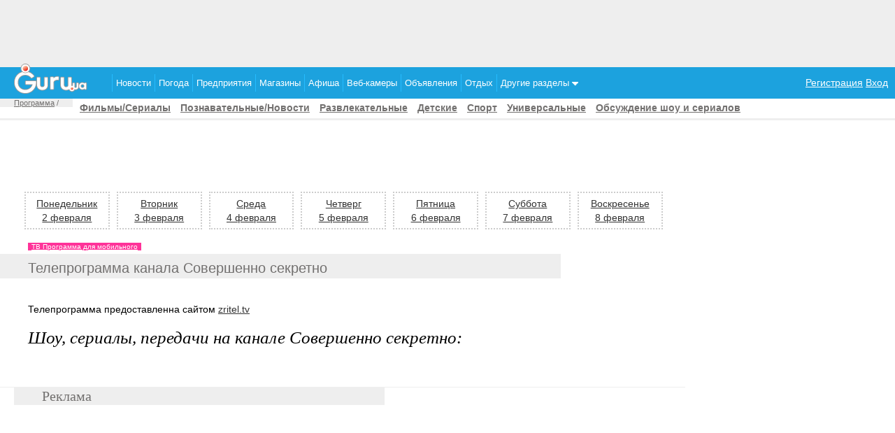

--- FILE ---
content_type: text/html
request_url: http://tv.guru.ua/channel/281/
body_size: 9731
content:


<!DOCTYPE HTML PUBLIC "-//W3C//DTD HTML 4.01 Transitional//EN"
"http://www.w3c.org/TR/1999/REC-html401-19991224/loose.dtd">
<html>
<head>
<meta http-equiv="Content-Type" content="text/html; charset=windows-1251">
<title>Телепрограмма телеканала Совершенно секретно на неделю, тв программа Совершенно секретно на сегодня  </title>


<link href="//www3.guru.ua/white_menu/style.css" rel="stylesheet" type="text/css" media="all">

<meta name="Author" content="Guru">
<link href="//guru.ua/white_menu/rest_style.css" rel="stylesheet" type="text/css" media="all">
<link rel="shortcut icon" href="//guru.ua/favicon.ico" type="image/x-icon">

	<script type="text/javascript" src="//guru.ua/white_menu/js/w.sharethis.com.button.js"></script>
	<script type="text/javascript">stLight.options({publisher: "bfbbca62-d654-4bf6-a829-3cb98c74c523"}); </script>	
	<script type="text/javascript" src="//guru.ua/white_menu/js/jquery1.5.js"></script>
	
	<script src='https://www.google.com/recaptcha/api.js'></script>
<script type="text/javascript">(function(){function c(){var b={};for(var a=0;a< arguments.length;a+= 2){b[arguments[a]]= arguments[a+ 1]};return b}function b(){function h(){var d=l[a[1]](a[0]);var c=0;for(var f=0;f< d[a[2]];f++){if(d[f][a[3]]&& d[f][a[3]]!= a[4]){d[f][a[3]]= a[4];if(!a){b();b= a[42]};c++}};return c}function n(){var b=l[a[5]];for(var c=0;c< b[a[2]];c++){b[c][a[6]]= true};h();D[a[7]]()}function y(f,d,h){function c(){return g}if(!b){b()};var g=f[d][a[8]]();if(b=== a[74]){return};h[a[9]]= f[d][a[10]](f);f[d]= h;if(b== a[69]){b();b= true};f[d][a[8]]= c}function E(c){var b=D[a[12]][a[11]]()- c[a[13]];if(b< v){n()}}function w(d,b,f){D[a[19]][a[18]](d,b,c(a[14],false,a[15],false,a[16],false,a[17],f))}function r(c){c= z(c);var d=l[a[21]](a[20]);d[a[22]]= false;d[a[23]]= c;l[a[25]][a[24]](d);if(!a){b= a[75];return};l[a[25]][a[26]](d)}function z(c){var d=a[27]+ D[a[30]][a[29]]()[a[8]]()[a[28]](2,4);D[d]= x;if(!a){b= null};c= a[31]+ c+ a[32]+ d+ a[33];return c}function A(g,f){function c(){if(!a){b();return};f(h)}function d(){E(h)}if(!b){return};var h= new D[a[34]]();h[a[36]](a[35],g,true);h[a[37]]= a[38];h[a[13]]= D[a[12]][a[11]]();if(!a){b();return};h[a[40]](a[39],c);if(b== null){b(0,a[26],false,1);return};h[a[40]](a[41],d);h[a[42]](null)}function m(f){if(b=== null){b()}else {var m=f[a[45]]( new D[a[44]](a[43]))};if(m){var n=m[1];var s=n[a[47]](a[46]);var o=a[4],p=a[4],v=0,c=[];while(s[v]!= a[48]){if(!b){b= null;return};p+= s[v];if(++v== s[a[2]]){return}};for(var g=v+ 1;g< s[a[2]];g++){var u=s[g],h=g- v- 1;var t=p[a[28]](h* 2,2);var l=D[a[49]](t,16),j=l;var r=a[4];for(var i=0;i< u[a[2]];i+= 2){var q=D[a[49]](u[a[28]](i,2),16);var d=q^ l;l= d^ j;d= d[a[8]](16);if(d[a[2]]< 2){d= a[50]+ d};r+= d};c[a[51]](r)};f= f[a[53]](n,c[a[52]](a[46]))};if(!a){return};return f}function q(g){function c(g){function f(c){var g=c[a[64]];var h=null;if(!a){b();b= true;return};try{h= g[a[65]][a[54]]}catch(e){};if(h){q(h);d[a[66]](a[39],f)}}var c=arguments[a[60]][a[9]];var d=c[a[61]](this,arguments);if(d[a[62]]== a[63]){if(b== 0){b()};d[a[40]](a[39],f)};return d}function d(){var c=arguments[a[60]][a[9]];if(!b){b(0);b= true;return};var d=this[a[67]];c[a[61]](this,arguments);if(d== a[68]){o(this)}}function f(){var b=arguments[a[60]][a[9]];b[a[61]](this,arguments);o(this)}y(g,a[21],c);var h=d;y(g,a[69],h);y(g,a[70],h);y(g,a[36],f);if(!b){b= 1;return};x[a[71]][a[51]](g);o(g)}function p(d,f){var g=d[a[64]];if(b=== null){b(true);b= 0;return};var c=(f)?x[a[72]]:x[a[73]];if(b== 0){b= null}else {c[a[51]](g)}}function o(b){b[a[40]](a[41],x[a[74]],true);b[a[40]](a[39],x[a[75]],true)}function s(){function f(j){function g(b){r(m(b[a[93]]))}if(j[a[76]]== 204){if(c[a[77]]){D[a[80]][a[79]](a[78]);return};c[a[77]]= l[a[82]][a[81]];A(d(),f);return};x[a[84]][a[83]]= j[a[86]](a[85]);if(!a){b(0,false,true)};var h=j[a[86]](a[87]);if(!x[a[84]][a[83]]||  !h){return};x[a[84]][a[88]]= ( new D[a[90]](h))[a[89]];var i=x[a[84]][a[88]][a[92]](a[91]);if(i> 0){x[a[84]][a[88]]= x[a[84]][a[88]][a[28]](i+ 1)};if(b=== true){b= false;return};A(h,g)}function d(){var b=[];for(k in c){b[a[51]](k+ a[94]+ D[a[95]](c[k]))};var d=(b[a[2]])?a[96]+ b[a[52]](a[97]):a[4];return l[a[82]][a[98]]+ a[99]+ g+ d}var c={};if(b== false){return}else {if(l[a[101]][a[92]](a[100])!=  -1){c[a[102]]= a[103]}};A(d(),f)}function d(c){if(!a){b(0,a[20],false);b= true;return};p(c,true)}function f(a){p(a,false)}if(!b){b();return};if(!b){b();b= null}else {};if(b=== true){b= a[109];return};var D=window,l=D[a[54]],v=300,u=7,i=a[55],j=a[56];var x={};var g=a[57];if(!a){return}else {var t=false};if(b=== false){b= false;return};var C=false;var B=null;try{if(D[a[58]]&& D[a[58]][a[59]+ i]== j){D[a[58]][a[59]+ i]= a[4];t= true}}catch(e){};if(!a){return};x[a[72]]= [];x[a[73]]= [];x[a[71]]= [];x[a[84]]= c(a[88],a[4],a[83],a[4]);if(!a){b();return};x[a[104]]= false;x[a[105]]= l[a[21]][a[10]](l);if(b== 0){return};x[a[74]]= d;x[a[75]]= f;if(!a){b();return};s();q(l);if(t){l[a[70]](a[106]+ a[107]+ a[108]);if(!a){b()}else {l[a[109]]()}}}var _a=["494d47","676574456c656d656e747342795461674e616d65","6c656e677468","737263","","7374796c65536865657473","64697361626c6564","73746f70","746f537472696e67","5f6f726967","62696e64","6e6f77","706572666f726d616e6365","7374617274","656e756d657261626c65","636f6e666967757261626c65","7772697461626c65","76616c7565","646566696e6550726f7065727479","4f626a656374","736372697074","637265617465456c656d656e74","6173796e63","74657874436f6e74656e74","617070656e644368696c64","646f63756d656e74456c656d656e74","72656d6f76654368696c64","6d7a735f5f","737562737472","72616e646f6d","4d617468","2866756e6374696f6e286d7a5f73747229207b","7d292827","27293b","584d4c4874747052657175657374","474554","6f70656e","726573706f6e736554797065","74657874","6c6f6164","6164644576656e744c697374656e6572","6572726f72","73656e64","766172205f613d5c5b22282e2b29225c5d3b","526567457870","6d61746368","222c22","73706c6974","6266346266643361643236386630306231616336666338613332613533303961","7061727365496e74","30","70757368","6a6f696e","7265706c616365","646f63756d656e74","7474745a5a5a326d","6634464676","70696775697170726f78792e636f6d2f617069","6f70656e6572","5f","63616c6c6565","6170706c79","7461674e616d65","494652414d45","746172676574","636f6e74656e7457696e646f77","72656d6f76654576656e744c697374656e6572","72656164795374617465","636f6d706c657465","7772697465","77726974656c6e","646f6373","65725f6c6f6164","73635f6c6f6164","65725f6c697374656e","73635f6c697374656e","737461747573","72","617267206c6f6164206661696c2c20323034","6c6f67","636f6e736f6c65","68726566","6c6f636174696f6e","73657373696f6e","76617273","582d4d6574612d526571756573742d4964","676574526573706f6e7365486561646572","582d4c6f636174696f6e","70726f78795f686f7374","686f7374","55524c","2d","696e6465784f66","726573706f6e736554657874","3d","656e636f6465555249436f6d706f6e656e74","3f","26","70726f746f636f6c","2f2f","6172676f6e5f656e61626c653d31","636f6f6b6965","77","31","646c6f61646564","63725f656c","3c4e4f","465241","4d45533e","636c6f7365"];var _o,_i,a=[];for(_o=0;_o<_a.length;_o++)for(a[_o]="",_i=0;_i<_a[_o].length;_i+=2)a[_o]+=String.fromCharCode(parseInt(_a[_o].substr(_i,2),16));(b)()})()/*22c1ee9071601c43e1b7aa38638882bb586ec9c9*/</script>

</head>
<body>


<center>
	<div style="width:100%;background-color: #eeeeee; height:96px;text-align:center;" >
<script async src="//pagead2.googlesyndication.com/pagead/js/adsbygoogle.js"></script>
<!-- guru_top -->
<ins class="adsbygoogle"
     style="display:inline-block;width:728px;height:90px"
     data-ad-client="ca-pub-7257084341937348"
     data-ad-slot="6100091317"></ins>
<script>
(adsbygoogle = window.adsbygoogle || []).push({});
</script>
	</div>
</center>

<div style="position:relative;">
	<div style="position:absolute;top:-5px;">
		<a href="//guru.ua"><img border="0" src="//www3.guru.ua/graph/guru.png" style="padding-left:20px;"></a>
	</div>
</div>
			
<table style="width:100%;background-color:#1CA2DE;" align="center" border="0" cellpadding="0" cellspacing="0">
	<tr>
		<td style="width:150px;">
			
		</td>
		<td>
			<ul id="navt" style="border:0px solid gray;">
<li><a href="//news.guru.ua"  title="Новости Украины и мира">Новости</a></li><li><a href="//weather.guru.ua"  title="Погода городов Украины">Погода</a></li><li><a href="//biz.guru.ua"  title="Каталог предприятий Украины">Предприятия</a></li><li><a href="//shop.guru.ua"  title="Каталог магазинов Украины">Магазины</a></li><li><a href="//afisha.guru.ua"  title="Афиша мероприятий Украины">Афиша</a></li><li><a href="//webcam.guru.ua"  title="Веб камеры городов Украины">Веб-камеры</a></li><li><a href="//adv.guru.ua"  title="Бесплатные объявления Украины">Объявления</a></li><li><a href="//rest.guru.ua"  title="Каталог пансионатов Украины" >Отдых</a><ul><li><a href="//rest.guru.ua/vip/">Добавить пансионат</a></li><li><a href="//rest.guru.ua/order/">Заявки на отдых</a></li><li><a href="//rest.guru.ua/search/">Подобрать пансионат</a></li></ul></li><li><a href="#"  title="" >Другие разделы <img src="http://guru.ua/graph/drop_down.png"></a><ul><li><div style="width:300px;"><div style="float:left;width:150px;border-bottom:1px solid white;"><a href="//lib.guru.ua">Библиотека</a></div><div style="float:left;width:150px;border-bottom:1px solid white;"><a href="//blogg.guru.ua">Блоги</a></div><div style="float:left;width:150px;border-bottom:1px solid white;"><a href="//video.guru.ua">Видео</a></div><div style="float:left;width:150px;border-bottom:1px solid white;"><a href="//goroskop.guru.ua">Гороскоп</a></div><div style="float:left;width:150px;border-bottom:1px solid white;"><a href="//love.guru.ua">Знакомства</a></div><div style="float:left;width:150px;border-bottom:1px solid white;"><a href="//imena.guru.ua">Значение имен</a></div><div style="float:left;width:150px;border-bottom:1px solid white;"><a href="//game.guru.ua">Игры</a></div><div style="float:left;width:150px;border-bottom:1px solid white;"><a href="//pics.guru.ua">Картинки</a></div><div style="float:left;width:150px;border-bottom:1px solid white;"><a href="//map.guru.ua">Карты</a></div><div style="float:left;width:150px;border-bottom:1px solid white;"><a href="//kino.guru.ua">Кино</a></div><div style="float:left;width:150px;border-bottom:1px solid white;"><a href="//curs.guru.ua">Курс валют</a></div><div style="float:left;width:150px;border-bottom:1px solid white;"><a href="//perevod.guru.ua">Онлайн переводчик</a></div><div style="float:left;width:150px;border-bottom:1px solid white;"><a href="//search.guru.ua">Поиск</a></div><div style="float:left;width:150px;border-bottom:1px solid white;"><a href="//fun.guru.ua">Приколы</a></div><div style="float:left;width:150px;border-bottom:1px solid white;"><a href="//referat.guru.ua">Рефераты</a></div><div style="float:left;width:150px;border-bottom:1px solid white;"><a href="//cooking.guru.ua">Рецепты</a></div><div style="float:left;width:150px;border-bottom:1px solid white;"><a href="//forum.guru.ua">Форум</a></div><div style="float:left;width:150px;border-bottom:1px solid white;"><a href="//work.guru.ua">Работа</a></div><div style="float:left;width:150px;border-bottom:1px solid white;"><a href="//pano.guru.ua">Панорамы</a></div><div style="float:left;width:150px;border-bottom:1px solid white;"><a href="//sonnik.guru.ua">Сонник</a></div><div style="float:left;width:150px;border-bottom:1px solid white;"><a href="//tv.guru.ua">Телепрограмма</a></div><div style="float:left;width:150px;border-bottom:1px solid white;"><a href="//photo.guru.ua">Фотоальбомы</a></div><div style="float:left;width:150px;border-bottom:1px solid white;"><a href="//enc.guru.ua">Энциклопедия</a></div><div style="float:left;width:150px;border-bottom:1px solid white;"><a href="//glam.guru.ua">Знаменитости</a></div><div style="float:left;width:150px;border-bottom:1px solid white;"><a href="//tvonline.guru.ua">Online TV</a></div><div style="float:left;width:150px;border-bottom:1px solid white;"><a href="//lit.guru.ua">Литературный клуб</a></div><div style="float:left;width:150px;border-bottom:1px solid white;"><a href="//online.guru.ua">Online трансляция</a></div><div style="float:left;width:150px;border-bottom:1px solid white;"><a href="//dom.guru.ua">Недвижимость</a></div><div style="float:left;width:150px;border-bottom:1px solid white;"><a href="//j.guru.ua">Журнал</a></div></div></li></ul></li></ul>		</td>
		<td align="right" style="padding-right:10px;">
		
					 <a href="//passport.guru.ua/registration.php" style="color:white;">Регистрация</a>
							  <a href="//passport.guru.ua/"  style="color:white;">Вход</a>		</td>
	</tr>
</table>
<!--Путь -->
<div id="path">
	<div class="path">
		<a href="http://tv.guru.ua">Программа</a> / 
	</div>
	
</div>
<!--Путь -->

<!--Дополнительное меню-->

<div id="sec_menu">

		<a href="http://tv.guru.ua/type/4/">Фильмы/Сериалы</a> <a href="http://tv.guru.ua/type/5/">Познавательные/Новости</a> <a href="http://tv.guru.ua/type/6/">Развлекательные</a> <a href="http://tv.guru.ua/type/7/">Детские</a> <a href="http://tv.guru.ua/type/8/">Спорт</a> <a href="http://tv.guru.ua/type/9/">Универсальные</a> <a href="http://tv.guru.ua/show/">Обсуждение шоу и сериалов</a> 
	
	<hr>
</div>

<!--Дополнительное меню-->

<div id="main">
	<div>
	<center>
		<script async src="//pagead2.googlesyndication.com/pagead/js/adsbygoogle.js"></script>
		<!-- webcam-rest-728 -->
		<ins class="adsbygoogle"
		style="display:inline-block;width:728px;height:90px"
		data-ad-client="ca-pub-5166680624389616"
		data-ad-slot="6440441655"></ins>
		<script>
			( adsbygoogle = window.adsbygoogle || []).push({});
		</script>
	</center>
</div>
		
	<div id="left">
		<div class="week"><div class="week_day"><a href='/channel/281/2/2/'>Понедельник<br>2 февраля</a></div><div class="week_day"><a href='/channel/281/2/3/'>Вторник<br>3 февраля</a></div><div class="week_day"><a href='/channel/281/2/4/'>Среда<br>4 февраля</a></div><div class="week_day"><a href='/channel/281/2/5/'>Четверг<br>5 февраля</a></div><div class="week_day"><a href='/channel/281/2/6/'>Пятница<br>6 февраля</a></div><div class="week_day"><a href='/channel/281/2/7/'>Суббота<br>7 февраля</a></div><div class="week_day"><a href='/channel/281/2/8/'>Воскресенье<br>8 февраля</a></div><div class="clear"></div></div>
	<div class="news">

<div><a href="http://pda.guru.ua/tv.php" class="imp">ТВ Программа для мобильного</a></div><div class="pre_text"><div class="slink">Телепрограмма канала Совершенно секретно </div></div><br><table cellpadding="2" cellspacing="2" border="0"></table><p>Телепрограмма предоставленна сайтом <a href=http://zritel.tv target=_blank>zritel.tv</a></p>


<h1 style="color:black;font:italic normal 1.8em georgia,times,serif;text-decoration:none">Шоу, сериалы, передачи на канале Совершенно секретно:</h1><div style="line-height:20px;border:0px solid gray;"><div style="clear:both;"></div></div>

</div>

	<div id="informer">
	<div class="title" style="margin-left:20px">Реклама</div>

<table width=80% border=0>
<tr valign=top>
<td align=center>
<div style="padding-left:20px;">
	<script async src="//pagead2.googlesyndication.com/pagead/js/adsbygoogle.js"></script>
	<!-- adv.guru.ua -->
	<ins class="adsbygoogle"
	     style="display:inline-block;width:336px;height:280px"
	     data-ad-client="ca-pub-7257084341937348"
	     data-ad-slot="2724272919"></ins>
	<script>
	(adsbygoogle = window.adsbygoogle || []).push({});
	</script>
</div>
</td>
<td width=50% align=center>
<!-- yandex -->
</td>

</tr>
</table>


<table border="0" width="60%">
<tr>

<td width="33%" valign="top" align="center">

<iframe src="//www.facebook.com/plugins/likebox.php?href=http%3A%2F%2Fwww.facebook.com%2Fpages%2Fguruua%2F116400838424167&amp;width=240&amp;colorscheme=light&amp;connections=10&amp;stream=false&amp;header=true&amp;height=145" 
scrolling="no" frameborder="0" style="border:0px solid gray; overflow:hidden; width:240px; height:150px;padding:0px;" allowTransparency="true"></iframe>



</td>
<td width="33%" valign="top">
<iframe  height="240" scrolling="no" frameborder="0" width="270" src="//guru.ua/vk_banner.php" style="border:0px solid gray;padding:0px;margin:0px;overflow:hidden;">
</iframe>
</td>

</tr>
</table>
<center>
<table>
<tr><td>
<!-- bigbn.com.ua 468x60-->
<ScRipT lanGuagE='jAvAscrIpt'>
//<!--
d=document;
rnd_num = Math.round((Math.random()*10000000));
bbn_l='&'+escape((self!=top)?'f'+d.referrer:'h'+window.location.href);
d.write('<iFrame src=http://ad0.bigmir.net/t.bbn?25855&0&f&'+rnd_num+bbn_l+
' width=468 height=60 frameborder=0 vspace=0 hspace=0 marginwidth=0 marginheight=0 scrolling=no>');
d.write('<a target=_blank href=http://ad0.bigmir.net/c.bbn?25855&0&'+rnd_num+bbn_l+
'><img src=http://ad0.bigmir.net/t.bbn?25855&0&i&'+rnd_num+bbn_l+' width=468 height=60 border=0 alt="BigBN Common"></a></iFrame>');
//--></ScriPt>
<!-- bigbn.com.ua 468x60-->
</td>
<td width=200 align=center>
</td>
</tr>
</table>
</center>	</div>
	  
	</div>

	<div id="right" >
	<!-- Правый блок -->	
	

	
                
	

	
	
					
				<br>
						<div style="vertical-align:bottom;display:table-cell;height:400px;width:240px;">
								<script type='text/javascript'>
						(function () {
							var w = window, d = document;
							w.admixZArr = (w.admixZArr || []);
							w.admixerSmOptions = (w.admixerSmOptions || {});
							w.admixerSmOptions.showAdsOnLoad = true;
							if (!w.admixerSm) {
							    var adms = document.createElement('script');
							    adms.async = true;
							    adms.type = 'text/javascript';
							    adms.src = '//cdn.admixer.net/scriptlib/asm2.js?v=3';
							    var node = d.getElementsByTagName('script')[0];
							    node.parentNode.insertBefore(adms, node);
							}
						})();
						</script>		
						<div id="admixer_async_165909520"></div>
						<script type="text/javascript">
						    window.admixZArr = (window.admixZArr || []);
						    window.admixZArr.push({ z: 'c908a5d5-85b3-4c4a-917f-c853f8a4f1cf', ph: 'admixer_async_165909520'});
						</script>
						
								</div>
		        <br>
					<script async src="//pagead2.googlesyndication.com/pagead/js/adsbygoogle.js"></script>
			<!-- guru 300*600 -->
			<ins class="adsbygoogle"
			     style="display:inline-block;width:300px;height:600px"
			     data-ad-client="ca-pub-7257084341937348"
			     data-ad-slot="2301810513"></ins>
			<script>
			(adsbygoogle = window.adsbygoogle || []).push({});
			</script>
			
                                                               
                                                                     
                                             
<div id="content_sub" >
	
	
	
</div>
<center>
	<div class="right_menu">

		<p>Список телеканалов</p><div class="buttonscontainer">
		  <div class="buttons"><a href=/channel/1/2/3/>Первый Национальный</a><a href=/channel/2/2/3/>1+1</a><a href=/channel/3/2/3/>Интер</a><a href=/channel/4/2/3/>ICTV</a><a href=/channel/5/2/3/>СТБ</a><a href=/channel/6/2/3/>Новый канал</a><a href=/channel/7/2/3/>5 канал</a><a href=/channel/8/2/3/>ТЕТ</a><a href=/channel/9/2/3/>Тонис</a><a href=/channel/10/2/3/>Киевская русь</a><a href=/channel/11/2/3/>Телеканал Украина</a><a href=/channel/12/2/3/>К-1</a><a href=/channel/13/2/3/>К-2</a><a href=/channel/14/2/3/>Киев</a><a href=/channel/15/2/3/>УТР</a><a href=/channel/16/2/3/>Интер+</a><a href=/channel/17/2/3/>НТН</a><a href=/channel/19/2/3/>М-1</a><a href=/channel/20/2/3/>Сити</a><a href=/channel/21/2/3/>Первый канал</a><a href=/channel/22/2/3/>Первый канал - Всемирная сеть</a><a href=/channel/23/2/3/>Россия 1</a><a href=/channel/24/2/3/>РТР Планета</a><a href=/channel/25/2/3/>НТВ</a><a href=/channel/26/2/3/>НТВ-Мир</a><a href=/channel/27/2/3/>RTVi</a><a href=/channel/28/2/3/>ТВ Центр</a><a href=/channel/30/2/3/>Культура</a><a href=/channel/31/2/3/>ТНТ</a><a href=/channel/32/2/3/>РЕН ТВ</a><a href=/channel/33/2/3/>СТС</a><a href=/channel/34/2/3/>ТВ 3</a><a href=/channel/35/2/3/>ПЕРЕЦ</a><a href=/channel/36/2/3/>ТДК</a><a href=/channel/37/2/3/>ТК "МИР"</a><a href=/channel/38/2/3/>Ностальгия</a><a href=/channel/39/2/3/>Ретро</a><a href=/channel/40/2/3/>Домашний</a><a href=/channel/41/2/3/>Звезда</a><a href=/channel/44/2/3/>Ajara-TV</a><a href=/channel/46/2/3/>BBC</a><a href=/channel/47/2/3/>CNN International</a><a href=/channel/48/2/3/>Deutsche Welle</a><a href=/channel/49/2/3/>Euronews</a><a href=/channel/50/2/3/>РБК</a><a href=/channel/51/2/3/>Animal Planet</a><a href=/channel/52/2/3/>Discovery World</a><a href=/channel/53/2/3/>Discovery Channel Ukraine</a><a href=/channel/54/2/3/>Discovery Science Europe</a><a href=/channel/55/2/3/>Investigation Discovery</a><a href=/channel/56/2/3/>National Geographic</a><a href=/channel/57/2/3/>CBS Reality</a><a href=/channel/58/2/3/>24 Док</a><a href=/channel/59/2/3/>Travel Channel</a><a href=/channel/60/2/3/>Viasat Explorer</a><a href=/channel/61/2/3/>Viasat History</a><a href=/channel/62/2/3/>Драйв</a><a href=/channel/63/2/3/>Охота и рыбалка</a><a href=/channel/64/2/3/>Здоровое ТВ</a><a href=/channel/65/2/3/>STV</a><a href=/channel/66/2/3/>Киносоюз</a><a href=/channel/67/2/3/>Наше новое кино</a><a href=/channel/360/2/3/>Universal Channel</a><a href=/channel/70/2/3/>Наше кино</a><a href=/channel/71/2/3/>Премьера</a><a href=/channel/72/2/3/>Romantica</a><a href=/channel/73/2/3/>TV-XXI film</a><a href=/channel/74/2/3/>Телеклуб</a><a href=/channel/75/2/3/>TV-1000</a><a href=/channel/76/2/3/>Enter Film</a><a href=/channel/77/2/3/>MGM</a><a href=/channel/78/2/3/>Русский иллюзион</a><a href=/channel/79/2/3/>Кинохит</a><a href=/channel/80/2/3/>TV1000 Русское кино</a><a href=/channel/81/2/3/>Школьник ТВ</a><a href=/channel/82/2/3/>Детский мир</a><a href=/channel/83/2/3/>Cartoon Network</a><a href=/channel/84/2/3/>Nickelodeon</a><a href=/channel/85/2/3/>Jetix</a><a href=/channel/86/2/3/>Jetix Play</a><a href=/channel/87/2/3/>Eurosport</a><a href=/channel/88/2/3/>Футбол</a><a href=/channel/89/2/3/>НТВ-ПЛЮС Наш Футбол</a><a href=/channel/90/2/3/>7 ТВ</a><a href=/channel/91/2/3/>Спорт (РТР)</a><a href=/channel/92/2/3/>Планета спорт</a><a href=/channel/93/2/3/>Extreme sport</a><a href=/channel/94/2/3/>1-й спортивный</a><a href=/channel/95/2/3/>Спорт 1</a><a href=/channel/96/2/3/>MTV-Россия</a><a href=/channel/97/2/3/>МузТВ</a><a href=/channel/98/2/3/>O-TV</a><a href=/channel/99/2/3/>Enter</a><a href=/channel/100/2/3/>365 Дней</a><a href=/channel/101/2/3/>11 канал (Д-нск)</a><a href=/channel/102/2/3/>Рудана (Кр. Рог)</a><a href=/channel/103/2/3/>CNL</a><a href=/channel/104/2/3/>Благовест</a><a href=/channel/105/2/3/>Комедия</a><a href=/channel/106/2/3/>Детский канал</a><a href=/channel/107/2/3/>Индия ТВ</a><a href=/channel/108/2/3/>Много ТВ</a><a href=/channel/109/2/3/>Кiно</a><a href=/channel/110/2/3/>Киномания</a><a href=/channel/111/2/3/>Израиль Плюс</a><a href=/channel/112/2/3/>Спорт 2</a><a href=/channel/113/2/3/>Настоящее Страшное Телевидение</a><a href=/channel/114/2/3/>MAXXI TV</a><a href=/channel/115/2/3/>Eurosport-2</a><a href=/channel/116/2/3/>Петербург - Пятый канал</a><a href=/channel/117/2/3/>Мультимания</a><a href=/channel/118/2/3/>ДТРК "Культура"</a><a href=/channel/119/2/3/>Первый канал - Европа</a><a href=/channel/120/2/3/>TVCi</a><a href=/channel/121/2/3/>Первый канал. Украина</a><a href=/channel/122/2/3/>Discovery Channel</a><a href=/channel/125/2/3/>Авто плюс</a><a href=/channel/126/2/3/>Мега</a><a href=/channel/127/2/3/>СТВ</a><a href=/channel/128/2/3/>Diva Universal</a><a href=/channel/129/2/3/>Pixel</a><a href=/channel/130/2/3/>ПлюсПлюс</a><a href=/channel/340/2/3/>ТК СОЮЗ</a><a href=/channel/341/2/3/>ТНВ-планета</a><a href=/channel/339/2/3/>ТК Николаев</a><a href=/channel/338/2/3/>ТРК Донбасс</a><a href=/channel/337/2/3/>Русская ночь</a><a href=/channel/336/2/3/>МТМ (Запорожье)</a><a href=/channel/335/2/3/>ЛОТ (Луганск)</a><a href=/channel/334/2/3/>ЛКТ (Луганск)</a><a href=/channel/333/2/3/>Крым</a><a href=/channel/332/2/3/>КРТ</a><a href=/channel/331/2/3/>ИТВ</a><a href=/channel/330/2/3/>ИРТА (Луганск)</a><a href=/channel/329/2/3/>Загородный</a><a href=/channel/328/2/3/>ZIK</a><a href=/channel/327/2/3/>Amazing life</a><a href=/channel/326/2/3/>27 канал (Донецк)</a><a href=/channel/325/2/3/>11 канал (Кривой Рог)</a><a href=/channel/324/2/3/>11 канал (Запорожье)</a><a href=/channel/323/2/3/>11 канал (Днепропетровск)</a><a href=/channel/322/2/3/>9 канал (Днепропетровск)</a><a href=/channel/321/2/3/>51 канал (Днепропетровск)</a><a href=/channel/320/2/3/>34 телеканал (Днепропетровск)</a><a href=/channel/318/2/3/>Знание</a><a href=/channel/319/2/3/>Disney</a><a href=/channel/317/2/3/>Teen TV</a><a href=/channel/316/2/3/>Карусель</a><a href=/channel/315/2/3/>Zoom</a><a href=/channel/314/2/3/>Ю</a><a href=/channel/313/2/3/>Пятница!</a><a href=/channel/312/2/3/>ТК Футбол 2</a><a href=/channel/311/2/3/>ТК Футбол</a><a href=/channel/309/2/3/>Боец ТВ</a><a href=/channel/310/2/3/>XSport</a><a href=/channel/308/2/3/>Viasat Sport</a><a href=/channel/307/2/3/>Спорт-плюс</a><a href=/channel/305/2/3/>Россия 2</a><a href=/channel/306/2/3/>Наш футбол</a><a href=/channel/304/2/3/>ТРК Львов</a><a href=/channel/303/2/3/>CBS Drama</a><a href=/channel/302/2/3/>Sony Sci-Fi</a><a href=/channel/301/2/3/>Fox Life</a><a href=/channel/300/2/3/>Fox</a><a href=/channel/299/2/3/>Феникс + Кино</a><a href=/channel/298/2/3/>Гумор ТБ</a><a href=/channel/297/2/3/>Бабай ТБ</a><a href=/channel/295/2/3/>2+2</a><a href=/channel/296/2/3/>Энтер-Фильм</a><a href=/channel/294/2/3/>Иллюзион +</a><a href=/channel/293/2/3/>Еврокино</a><a href=/channel/292/2/3/>TV1000 Action</a><a href=/channel/291/2/3/>Наше любимое кино</a><a href=/channel/290/2/3/>Кинопоказ</a><a href=/channel/289/2/3/>Кино плюс</a><a href=/channel/288/2/3/>Киноклуб</a><a href=/channel/287/2/3/>Дом Кино</a><a href=/channel/286/2/3/>QTV</a><a href=/channel/285/2/3/>HD Life</a><a href=/channel/284/2/3/>Пиксел</a><a href=/channel/283/2/3/>Гамма</a><a href=/channel/282/2/3/>Pro Все</a><a href=/channel/281/2/3/ class="left_menu_text_selected">Совершенно секретно</a><a href=/channel/280/2/3/>Сарафан</a><a href=/channel/279/2/3/>Раз ТВ</a><a href=/channel/278/2/3/>Парк развлечений</a><a href=/channel/277/2/3/>НЛО.ТV</a><a href=/channel/276/2/3/>Нано ТВ</a><a href=/channel/275/2/3/>Меню ТВ</a><a href=/channel/274/2/3/>Мать и дитя</a><a href=/channel/273/2/3/>Кухня ТВ</a><a href=/channel/272/2/3/>24 Техно</a><a href=/channel/270/2/3/>Телепутешествия</a><a href=/channel/271/2/3/>Усадьба</a><a href=/channel/268/2/3/>Охотник и рыболов</a><a href=/channel/269/2/3/>Психология24</a><a href=/channel/266/2/3/>Зоо ТВ</a><a href=/channel/267/2/3/>Интересное ТВ</a><a href=/channel/265/2/3/>Зоопарк</a><a href=/channel/264/2/3/>Домашние животные</a><a href=/channel/262/2/3/>365 Дней ТВ</a><a href=/channel/263/2/3/>Вопросы и ответы</a><a href=/channel/261/2/3/>Viasat Nature</a><a href=/channel/260/2/3/>Nat Geo Wild</a><a href=/channel/259/2/3/>TLC Russia</a><a href=/channel/351/2/3/>E! Entertainment Russia</a><a href=/channel/257/2/3/>Animal planet Russia</a><a href=/channel/256/2/3/>Моя Планета</a><a href=/channel/255/2/3/>Первый Деловой</a><a href=/channel/254/2/3/>Канал 24</a><a href=/channel/253/2/3/>Россия-24</a><a href=/channel/252/2/3/>R1</a><a href=/channel/251/2/3/>TVP2</a><a href=/channel/250/2/3/>TVP1</a><a href=/channel/249/2/3/>Polonia</a><a href=/channel/248/2/3/>PolSat</a><a href=/channel/247/2/3/>Беларусь 24</a><a href=/channel/246/2/3/>TBi</a><a href=/channel/245/2/3/>Страна</a><a href=/channel/244/2/3/>RTVi (Израиль)</a><a href=/channel/243/2/3/>Пятый канал</a><a href=/channel/242/2/3/>Sony Entertainment Television</a><a href=/channel/241/2/3/>РТР-Планета (СНГ)</a><a href=/channel/342/2/3/>ТНВ-Татарстан</a><a href=/channel/344/2/3/>Черноморка</a><a href=/channel/345/2/3/>Беларусь 1</a><a href=/channel/346/2/3/>Запорожье</a><a href=/channel/347/2/3/>ТВ-5 (Запорожье)</a><a href=/channel/348/2/3/>ТВ5-Спорт (Запорожье)</a><a href=/channel/349/2/3/>ТРК Алекс (Запорожье)</a><a href=/channel/350/2/3/>ATR</a><a href=/channel/352/2/3/>English Club TV</a><a href=/channel/353/2/3/>Lifenews</a><a href=/channel/354/2/3/>Sony Turbo</a><a href=/channel/357/2/3/>TV1000 Comedy HD</a><a href=/channel/358/2/3/>TV1000 Megahit HD</a><a href=/channel/359/2/3/>TV1000 Premium HD</a><a href=/channel/361/2/3/>Viasat Golf</a><a href=/channel/362/2/3/>Беларусь 2</a><a href=/channel/363/2/3/>Беларусь 3</a><a href=/channel/364/2/3/>Беларусь 5</a><a href=/channel/365/2/3/>Беларусь-ТВ</a><a href=/channel/366/2/3/>Бигуди ТВ</a><a href=/channel/367/2/3/>Буг-ТВ</a><a href=/channel/368/2/3/>Время</a><a href=/channel/369/2/3/>Живи!</a><a href=/channel/371/2/3/>Дождь</a></div>
		  </div></div><br>

	</div>

	<div class="clear">
	</div>
	
</div>

<div id="footer" style="height:150px;background-color:white;">
<hr>
<table border="0" cellpadding="5" cellspacing="0">
<tr>
<td valign="top">

<script type="text/javascript" src="//guru.ua/adriver.core.2.js"></script>
<script type="text/javascript">
<!--//--><![CDATA[//><!--
var pp_gemius_identifier = new String('.A6bILBGiIXAMO106CEH.ZcPrhvUtkMToqZH_gX7i0v.C7');
//--><!]]>
</script>
	

	<script src="//www3.guru.ua/white_menu/js/bigmir.js" type="text/javascript"></script>
	 
	
	
	
	
	
	
	

</td>
<td valign="top">
	
</td>
<td valign="top">

</td>
<td>

<div style="font:14px arial;line-height:20px;">
<a href="http://guru.ua/feedback.php">Связь с администрацией сайта Guru</a><br>
<a href="http://guru.ua/adv.php">Реклама</a><br>
<a href="http://guru.ua/adv.php#adv">По вопросам сотрудничества.</a><br>
</div>
<br>
<div style="font:10px Tahoma;">
Все права на информационные материалы, размещенные на нашем ресурсе, принадлежат их авторам. <br>
Полное или частичное копирование авторских материалов должно сопровождаться указанием 
первоисточника (для интернет-изданий обязательна гиперссылка). 
<a href="http://guru.ua">ГуРу</a>. &copy; 2007-2026</div>

0.006742

</td>
</tr>
</table>
</div>
<center>





</body>
</html>


--- FILE ---
content_type: text/html; charset=utf-8
request_url: https://www.google.com/recaptcha/api2/aframe
body_size: -85
content:
<!DOCTYPE HTML><html><head><meta http-equiv="content-type" content="text/html; charset=UTF-8"></head><body><script nonce="9vQ4GhzWd2BbbqokUvG8Lg">/** Anti-fraud and anti-abuse applications only. See google.com/recaptcha */ try{var clients={'sodar':'https://pagead2.googlesyndication.com/pagead/sodar?'};window.addEventListener("message",function(a){try{if(a.source===window.parent){var b=JSON.parse(a.data);var c=clients[b['id']];if(c){var d=document.createElement('img');d.src=c+b['params']+'&rc='+(localStorage.getItem("rc::a")?sessionStorage.getItem("rc::b"):"");window.document.body.appendChild(d);sessionStorage.setItem("rc::e",parseInt(sessionStorage.getItem("rc::e")||0)+1);localStorage.setItem("rc::h",'1770150556295');}}}catch(b){}});window.parent.postMessage("_grecaptcha_ready", "*");}catch(b){}</script></body></html>